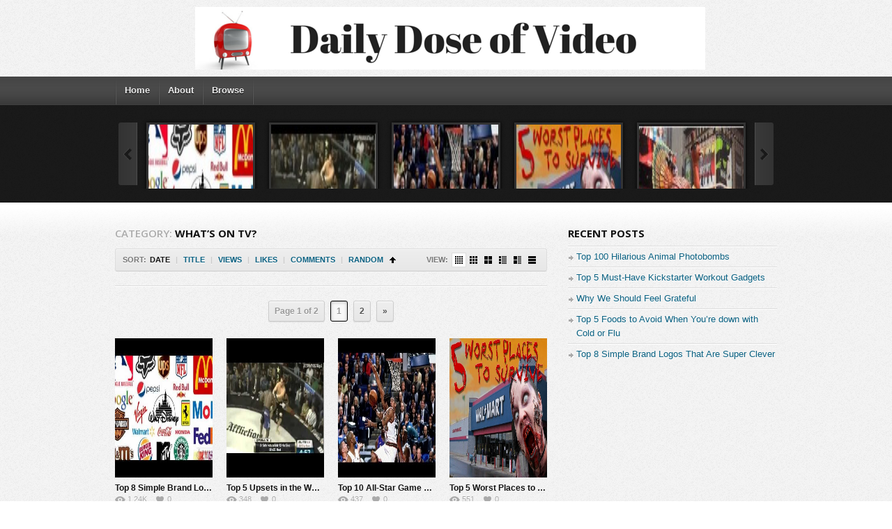

--- FILE ---
content_type: text/html; charset=UTF-8
request_url: http://www.dailydoseofvideo.com/category/whats-on-tv/
body_size: 14605
content:
<!DOCTYPE html>
<!--[if IE 6]><html class="ie ie6 oldie" lang="en-US"><![endif]-->
<!--[if IE 7]><html class="ie ie7 oldie" lang="en-US"><![endif]-->
<!--[if IE 8]><html class="ie ie8 oldie" lang="en-US"><![endif]-->
<!--[if IE 9]><html class="ie ie9" lang="en-US"><![endif]-->
<!--[if (gt IE 9)|!(IE)]><!--><html lang="en-US"><!--<![endif]-->
<head>
<!-- Meta Tags -->
<meta charset="UTF-8" />
<meta name="viewport" content="width=device-width, initial-scale=1, maximum-scale=1" />
<meta http-equiv="X-UA-Compatible" content="IE=edge,chrome=1">

<!-- Title, Keywords and Description -->
<title>What&#8217;s On TV? | Daily Dose of Video</title>
<meta name="description" content="Everything about television programs/shows &#8211; the classic ones,  those currently on-air and even the upcoming ones! " />

<link rel="profile" href="http://gmpg.org/xfn/11" />
<link rel="pingback" href="http://www.dailydoseofvideo.com/xmlrpc.php" />

<link rel="shortcut icon" href="http://s.wordpress.org/favicon.ico" />

<!--[if lt IE 9]>
      <script src="https://oss.maxcdn.com/libs/html5shiv/3.7.0/html5shiv.js"></script>
      <script src="https://oss.maxcdn.com/libs/respond.js/1.3.0/respond.min.js"></script>
    <![endif]-->

<script type="text/javascript">
var ajaxurl = 'http://www.dailydoseofvideo.com/wp-admin/ajax.php',
	theme_ajaxurl = 'http://www.dailydoseofvideo.com/wp-content/themes/detube/ajax.php',
	ajaxerror = "Something\'s error. Please try again later!";
</script>
<meta name='robots' content='max-image-preview:large' />
<link rel='dns-prefetch' href='//p.jwpcdn.com' />
<link rel='dns-prefetch' href='//fonts.googleapis.com' />
<link rel='dns-prefetch' href='//s.w.org' />
<link rel="alternate" type="application/rss+xml" title="Daily Dose of Video &raquo; Feed" href="http://www.dailydoseofvideo.com/feed/" />
<link rel="alternate" type="application/rss+xml" title="Daily Dose of Video &raquo; Comments Feed" href="http://www.dailydoseofvideo.com/comments/feed/" />
<link rel="alternate" type="application/rss+xml" title="Daily Dose of Video &raquo; What&#039;s On TV? Category Feed" href="http://www.dailydoseofvideo.com/category/whats-on-tv/feed/" />
		<script type="text/javascript">
			window._wpemojiSettings = {"baseUrl":"https:\/\/s.w.org\/images\/core\/emoji\/13.0.1\/72x72\/","ext":".png","svgUrl":"https:\/\/s.w.org\/images\/core\/emoji\/13.0.1\/svg\/","svgExt":".svg","source":{"concatemoji":"http:\/\/www.dailydoseofvideo.com\/wp-includes\/js\/wp-emoji-release.min.js?ver=5.7.14"}};
			!function(e,a,t){var n,r,o,i=a.createElement("canvas"),p=i.getContext&&i.getContext("2d");function s(e,t){var a=String.fromCharCode;p.clearRect(0,0,i.width,i.height),p.fillText(a.apply(this,e),0,0);e=i.toDataURL();return p.clearRect(0,0,i.width,i.height),p.fillText(a.apply(this,t),0,0),e===i.toDataURL()}function c(e){var t=a.createElement("script");t.src=e,t.defer=t.type="text/javascript",a.getElementsByTagName("head")[0].appendChild(t)}for(o=Array("flag","emoji"),t.supports={everything:!0,everythingExceptFlag:!0},r=0;r<o.length;r++)t.supports[o[r]]=function(e){if(!p||!p.fillText)return!1;switch(p.textBaseline="top",p.font="600 32px Arial",e){case"flag":return s([127987,65039,8205,9895,65039],[127987,65039,8203,9895,65039])?!1:!s([55356,56826,55356,56819],[55356,56826,8203,55356,56819])&&!s([55356,57332,56128,56423,56128,56418,56128,56421,56128,56430,56128,56423,56128,56447],[55356,57332,8203,56128,56423,8203,56128,56418,8203,56128,56421,8203,56128,56430,8203,56128,56423,8203,56128,56447]);case"emoji":return!s([55357,56424,8205,55356,57212],[55357,56424,8203,55356,57212])}return!1}(o[r]),t.supports.everything=t.supports.everything&&t.supports[o[r]],"flag"!==o[r]&&(t.supports.everythingExceptFlag=t.supports.everythingExceptFlag&&t.supports[o[r]]);t.supports.everythingExceptFlag=t.supports.everythingExceptFlag&&!t.supports.flag,t.DOMReady=!1,t.readyCallback=function(){t.DOMReady=!0},t.supports.everything||(n=function(){t.readyCallback()},a.addEventListener?(a.addEventListener("DOMContentLoaded",n,!1),e.addEventListener("load",n,!1)):(e.attachEvent("onload",n),a.attachEvent("onreadystatechange",function(){"complete"===a.readyState&&t.readyCallback()})),(n=t.source||{}).concatemoji?c(n.concatemoji):n.wpemoji&&n.twemoji&&(c(n.twemoji),c(n.wpemoji)))}(window,document,window._wpemojiSettings);
		</script>
		<style type="text/css">
img.wp-smiley,
img.emoji {
	display: inline !important;
	border: none !important;
	box-shadow: none !important;
	height: 1em !important;
	width: 1em !important;
	margin: 0 .07em !important;
	vertical-align: -0.1em !important;
	background: none !important;
	padding: 0 !important;
}
</style>
	<link rel='stylesheet' id='wp-block-library-css'  href='http://www.dailydoseofvideo.com/wp-includes/css/dist/block-library/style.min.css?ver=5.7.14' type='text/css' media='all' />
<link rel='stylesheet' id='wpda_like_box_gutenberg_css-css'  href='http://www.dailydoseofvideo.com/wp-content/plugins/like-box/includes/gutenberg/style.css?ver=5.7.14' type='text/css' media='all' />
<link rel='stylesheet' id='contact-form-7-css'  href='http://www.dailydoseofvideo.com/wp-content/plugins/contact-form-7/includes/css/styles.css?ver=5.4' type='text/css' media='all' />
<link rel='stylesheet' id='social_share_button_style-css'  href='http://www.dailydoseofvideo.com/wp-content/plugins/social-share-button/assets/front/css/style.css?ver=5.7.14' type='text/css' media='all' />
<link rel='stylesheet' id='fontawesome-5-css'  href='http://www.dailydoseofvideo.com/wp-content/plugins/social-share-button/assets/global/css/fontawesome-5.min.css?ver=5.7.14' type='text/css' media='all' />
<link rel='stylesheet' id='wp-pagenavi-css'  href='http://www.dailydoseofvideo.com/wp-content/plugins/wp-pagenavi/pagenavi-css.css?ver=2.70' type='text/css' media='all' />
<link rel='stylesheet' id='dp-fonts-css'  href='http://fonts.googleapis.com/css?family=Arimo%3A400%2C700%7CDroid+Serif%3A400%2C700%7COpen+Sans%3A600%2C700&#038;ver=5.7.14' type='text/css' media='all' />
<link rel='stylesheet' id='dp-style-css'  href='http://www.dailydoseofvideo.com/wp-content/themes/detube/style.css?ver=1.4.3' type='text/css' media='all' />
<link rel='stylesheet' id='dp-responsive-css'  href='http://www.dailydoseofvideo.com/wp-content/themes/detube/responsive.css?ver=1.4.3' type='text/css' media='all' />
<script type='text/javascript' src='http://p.jwpcdn.com/6/12/jwplayer.js?ver=5.7.14' id='jwplayer-js'></script>
<script type='text/javascript' src='http://www.dailydoseofvideo.com/wp-includes/js/jquery/jquery.min.js?ver=3.5.1' id='jquery-core-js'></script>
<script type='text/javascript' src='http://www.dailydoseofvideo.com/wp-includes/js/jquery/jquery-migrate.min.js?ver=3.3.2' id='jquery-migrate-js'></script>
<script type='text/javascript' src='http://www.dailydoseofvideo.com/wp-content/plugins/scrollbar-designer/js/jquery.nicescroll.min.js?ver=5.7.14' id='script-js'></script>
<script type='text/javascript' id='social_share_button_front_js-js-extra'>
/* <![CDATA[ */
var social_share_button_ajax = {"social_share_button_ajaxurl":"http:\/\/www.dailydoseofvideo.com\/wp-admin\/admin-ajax.php"};
/* ]]> */
</script>
<script type='text/javascript' src='http://www.dailydoseofvideo.com/wp-content/plugins/social-share-button/assets/front/js/scripts.js?ver=5.7.14' id='social_share_button_front_js-js'></script>
<script type='text/javascript' src='http://www.dailydoseofvideo.com/wp-content/themes/detube/js/modernizr.min.js?ver=2.6.2' id='modernizr-js'></script>
<script type='text/javascript' src='http://www.dailydoseofvideo.com/wp-content/themes/detube/js/jquery.plugins.min.js?ver=1.4.6' id='jquery-plugins-js'></script>
<link rel="https://api.w.org/" href="http://www.dailydoseofvideo.com/wp-json/" /><link rel="alternate" type="application/json" href="http://www.dailydoseofvideo.com/wp-json/wp/v2/categories/3" /><link rel="EditURI" type="application/rsd+xml" title="RSD" href="http://www.dailydoseofvideo.com/xmlrpc.php?rsd" />
<link rel="wlwmanifest" type="application/wlwmanifest+xml" href="http://www.dailydoseofvideo.com/wp-includes/wlwmanifest.xml" /> 
<meta name="generator" content="WordPress 5.7.14" />
<script type="text/javascript">jwplayer.defaults = { "ph": 2 };</script>
            <script type="text/javascript">
            if (typeof(jwp6AddLoadEvent) == 'undefined') {
                function jwp6AddLoadEvent(func) {
                    var oldonload = window.onload;
                    if (typeof window.onload != 'function') {
                        window.onload = func;
                    } else {
                        window.onload = function() {
                            if (oldonload) {
                                oldonload();
                            }
                            func();
                        }
                    }
                }
            }
            </script>

                    

<script type="text/javascript">
        jQuery(document).ready(function($) {
                var nice = $("html").niceScroll({
                        
                        cursorcolor:"#b70000",        
                        cursorwidth: "8px",        
                        cursorborder: "1px solid #ffffff",                                 
                        enablemousewheel:"true",
                        railalign:"right",
                        background: "rgba(0,0,0,1)"

                });
        });
</script>

<meta property="og:site_name" content="Daily Dose of Video" />
<meta property="og:type" content="article" />
<meta property="og:url" content="http://www.dailydoseofvideo.com/top-8-simple-brand-logos-that-are-super-clever/" />
<meta property="og:title" content="What&#8217;s On TV? | Daily Dose of Video" />
<meta property="og:description" content="&lt;p&gt;Everything about television programs/shows &#8211; the classic ones,  those currently on-air and even the upcoming ones! &lt;/p&gt;
" />

<!-- Generated CSS BEGIN -->
<style type='text/css'>
body{background:#EEE url("http://www.dailydoseofvideo.com/wp-content/themes/detube/images/bg-pattern.png") repeat center top fixed;}
.info-less{height:100px;}
</style>
<!-- Generated CSS END -->
</head>

<body class="archive category category-whats-on-tv category-3 full-wrap">

<div id="page">

<header id="header"><div class="wrap cf">
	<div id="branding" class="image-branding" role="banner">
					<div id="site-title"><a rel="home" href="http://www.dailydoseofvideo.com">Daily Dose of Video</a></div>
				
					<a id="site-logo" rel="home" href="http://www.dailydoseofvideo.com"><img src="http://www.dailydoseofvideo.com/wp-content/uploads/2015/08/DailyDoseLogo.png" alt="Daily Dose of Video"/></a>
				
					<div id="site-description" class="hidden"></div>
			</div><!-- end #branding -->
	
	<div id="header-actions" class="cf">
									</div><!-- end #header-actions -->
	
		
</div></header><!-- end #header-->

<div id="main-nav"><div class="wrap cf">

	<ul id="menu-main-menu" class="menu"><li id="menu-item-865" class="menu-item menu-item-type-post_type menu-item-object-page menu-item-home menu-item-865"><a href="http://www.dailydoseofvideo.com/">Home</a></li>
<li id="menu-item-866" class="menu-item menu-item-type-post_type menu-item-object-page menu-item-866"><a href="http://www.dailydoseofvideo.com/about/">About</a></li>
<li id="menu-item-864" class="menu-item menu-item-type-post_type menu-item-object-page current_page_parent current-menu-ancestor current-menu-parent current_page_ancestor menu-item-has-children menu-item-864"><a href="http://www.dailydoseofvideo.com/browse/">Browse</a>
<ul class="sub-menu">
	<li id="menu-item-867" class="menu-item menu-item-type-taxonomy menu-item-object-category menu-item-867"><a href="http://www.dailydoseofvideo.com/category/animals-r-us/">Animals R Us</a></li>
	<li id="menu-item-869" class="menu-item menu-item-type-taxonomy menu-item-object-category menu-item-869"><a href="http://www.dailydoseofvideo.com/category/animation-nation/">Animation Nation</a></li>
	<li id="menu-item-870" class="menu-item menu-item-type-taxonomy menu-item-object-category menu-item-870"><a href="http://www.dailydoseofvideo.com/category/babies-world/">Babies&#8217; World</a></li>
	<li id="menu-item-871" class="menu-item menu-item-type-taxonomy menu-item-object-category menu-item-871"><a href="http://www.dailydoseofvideo.com/category/the-controversials/">The Controversials</a></li>
	<li id="menu-item-872" class="menu-item menu-item-type-taxonomy menu-item-object-category menu-item-872"><a href="http://www.dailydoseofvideo.com/category/dancin-and-groovin/">Dancin&#8217; and Groovin&#8217;</a></li>
	<li id="menu-item-873" class="menu-item menu-item-type-taxonomy menu-item-object-category menu-item-873"><a href="http://www.dailydoseofvideo.com/category/collections-of-documentaries/">Collection of Documentaries</a></li>
	<li id="menu-item-874" class="menu-item menu-item-type-taxonomy menu-item-object-category menu-item-874"><a href="http://www.dailydoseofvideo.com/category/such-a-show-off/">Such a Show Off</a></li>
	<li id="menu-item-875" class="menu-item menu-item-type-taxonomy menu-item-object-category menu-item-875"><a href="http://www.dailydoseofvideo.com/category/the-runway/">The Runway</a></li>
	<li id="menu-item-876" class="menu-item menu-item-type-taxonomy menu-item-object-category menu-item-876"><a href="http://www.dailydoseofvideo.com/category/fits-of-laughter/">Fits of Laughter</a></li>
	<li id="menu-item-877" class="menu-item menu-item-type-taxonomy menu-item-object-category menu-item-877"><a href="http://www.dailydoseofvideo.com/category/game-face/">Game Face</a></li>
	<li id="menu-item-878" class="menu-item menu-item-type-taxonomy menu-item-object-category menu-item-878"><a href="http://www.dailydoseofvideo.com/category/blissful-moments/">Blissful Moments</a></li>
	<li id="menu-item-879" class="menu-item menu-item-type-taxonomy menu-item-object-category menu-item-879"><a href="http://www.dailydoseofvideo.com/category/what-ails-you/">What Ails You?</a></li>
	<li id="menu-item-880" class="menu-item menu-item-type-taxonomy menu-item-object-category menu-item-880"><a href="http://www.dailydoseofvideo.com/category/attention-grabbers/">Attention-Grabbers</a></li>
	<li id="menu-item-881" class="menu-item menu-item-type-taxonomy menu-item-object-category menu-item-881"><a href="http://www.dailydoseofvideo.com/category/the-silver-screen/">The Silver Screen</a></li>
	<li id="menu-item-882" class="menu-item menu-item-type-taxonomy menu-item-object-category menu-item-882"><a href="http://www.dailydoseofvideo.com/category/music-videos/">Music Videos</a></li>
	<li id="menu-item-883" class="menu-item menu-item-type-taxonomy menu-item-object-category menu-item-883"><a href="http://www.dailydoseofvideo.com/category/mother-nature-speaks/">Mother Nature is Speaking</a></li>
	<li id="menu-item-884" class="menu-item menu-item-type-taxonomy menu-item-object-category menu-item-884"><a href="http://www.dailydoseofvideo.com/category/eureka/">Eureka</a></li>
	<li id="menu-item-885" class="menu-item menu-item-type-taxonomy menu-item-object-category menu-item-885"><a href="http://www.dailydoseofvideo.com/category/hold-your-applause/">Hold Your Applause</a></li>
	<li id="menu-item-886" class="menu-item menu-item-type-taxonomy menu-item-object-category menu-item-886"><a href="http://www.dailydoseofvideo.com/category/whats-cookin/">What&#8217;s Cookin&#8217;?</a></li>
	<li id="menu-item-887" class="menu-item menu-item-type-taxonomy menu-item-object-category menu-item-887"><a href="http://www.dailydoseofvideo.com/category/scaredy-cat/">Scaredy Cat?</a></li>
	<li id="menu-item-888" class="menu-item menu-item-type-taxonomy menu-item-object-category menu-item-888"><a href="http://www.dailydoseofvideo.com/category/the-laboratory/">The Laboratory</a></li>
	<li id="menu-item-889" class="menu-item menu-item-type-taxonomy menu-item-object-category menu-item-889"><a href="http://www.dailydoseofvideo.com/category/the-birds-and-the-bees/">The Birds and the Bees</a></li>
	<li id="menu-item-890" class="menu-item menu-item-type-taxonomy menu-item-object-category menu-item-890"><a href="http://www.dailydoseofvideo.com/category/the-handshake/">The Handshake</a></li>
	<li id="menu-item-893" class="menu-item menu-item-type-taxonomy menu-item-object-category menu-item-893"><a href="http://www.dailydoseofvideo.com/category/watch-and-learn/">Watch and Learn</a></li>
	<li id="menu-item-894" class="menu-item menu-item-type-taxonomy menu-item-object-category current-menu-item menu-item-894"><a href="http://www.dailydoseofvideo.com/category/whats-on-tv/" aria-current="page">What&#8217;s On TV?</a></li>
	<li id="menu-item-896" class="menu-item menu-item-type-taxonomy menu-item-object-category menu-item-896"><a href="http://www.dailydoseofvideo.com/category/my-beautiful-planet/">My Beautiful Planet</a></li>
</ul>
</li>
</ul></div></div><!-- end #main-nav -->



	
	<div class="cat-featured wall">
		<div class="carousel fcarousel fcarousel-5 wrap cf">
		<div class="carousel-container">
			<div class="carousel-clip">
				<ul class="carousel-list"><li class="item-post">
	<div class="thumb">
		<a class="clip-link" data-id="1532" title="Top 8 Simple Brand Logos That Are Super Clever" href="http://www.dailydoseofvideo.com/top-8-simple-brand-logos-that-are-super-clever/">
			<span class="clip">
				<img src="http://www.dailydoseofvideo.com/wp-content/uploads/2015/11/top-8-simple-brand-logos-that-ar-160x90.jpg" alt="Top 8 Simple Brand Logos That Are Super Clever" /><span class="vertical-align"></span>
			</span>
							
			<span class="overlay"></span>
		</a>
	</div></li><li class="item-post">
	<div class="thumb">
		<a class="clip-link" data-id="1464" title="Top 5 Upsets in the World of MMA" href="http://www.dailydoseofvideo.com/top-5-upsets-in-the-world-of-mma/">
			<span class="clip">
				<img src="http://www.dailydoseofvideo.com/wp-content/uploads/2015/11/top-5-upsets-in-the-world-of-mma-160x90.jpg" alt="Top 5 Upsets in the World of MMA" /><span class="vertical-align"></span>
			</span>
							
			<span class="overlay"></span>
		</a>
	</div></li><li class="item-post">
	<div class="thumb">
		<a class="clip-link" data-id="1448" title="Top 10 All-Star Game Circus Shots of All Time" href="http://www.dailydoseofvideo.com/top-10-all-star-game-circus-shots-of-all-time/">
			<span class="clip">
				<img src="http://www.dailydoseofvideo.com/wp-content/uploads/2015/11/top-10-all-star-game-circus-shot-160x90.jpg" alt="Top 10 All-Star Game Circus Shots of All Time" /><span class="vertical-align"></span>
			</span>
							
			<span class="overlay"></span>
		</a>
	</div></li><li class="item-post">
	<div class="thumb">
		<a class="clip-link" data-id="1444" title="Top 5 Worst Places to Hide in a Zombie Apocalypse" href="http://www.dailydoseofvideo.com/top-5-worst-places-to-hide-in-a-zombie-apocalypse/">
			<span class="clip">
				<img src="http://www.dailydoseofvideo.com/wp-content/uploads/2015/11/top-5-worst-places-to-hide-in-a-160x90.jpg" alt="Top 5 Worst Places to Hide in a Zombie Apocalypse" /><span class="vertical-align"></span>
			</span>
							
			<span class="overlay"></span>
		</a>
	</div></li><li class="item-post">
	<div class="thumb">
		<a class="clip-link" data-id="1435" title="Top 10 Interesting Facts About the Macy&#8217;s Thanksgiving Day Parade" href="http://www.dailydoseofvideo.com/top-10-interesting-facts-about-the-macys-thanksgiving-day-parade/">
			<span class="clip">
				<img src="http://www.dailydoseofvideo.com/wp-content/uploads/2015/11/top-10-interesting-facts-about-t-160x90.jpg" alt="Top 10 Interesting Facts About the Macy&#8217;s Thanksgiving Day Parade" /><span class="vertical-align"></span>
			</span>
							
			<span class="overlay"></span>
		</a>
	</div></li><li class="item-post">
	<div class="thumb">
		<a class="clip-link" data-id="1420" title="Top Derrick Rose Play Highlights Before the Injuries" href="http://www.dailydoseofvideo.com/top-derrick-rose-play-highlights-before-the-injuries/">
			<span class="clip">
				<img src="http://www.dailydoseofvideo.com/wp-content/uploads/2015/11/top-derrick-rose-play-highlights-160x90.jpg" alt="Top Derrick Rose Play Highlights Before the Injuries" /><span class="vertical-align"></span>
			</span>
							
			<span class="overlay"></span>
		</a>
	</div></li><li class="item-post">
	<div class="thumb">
		<a class="clip-link" data-id="1412" title="Top 5 2015 CMA Awards Moments" href="http://www.dailydoseofvideo.com/top-5-2015-cma-awards-moments/">
			<span class="clip">
				<img src="http://www.dailydoseofvideo.com/wp-content/uploads/2015/11/top-5-2015-cma-awards-moments-160x90.jpg" alt="Top 5 2015 CMA Awards Moments" /><span class="vertical-align"></span>
			</span>
							
			<span class="overlay"></span>
		</a>
	</div></li><li class="item-post">
	<div class="thumb">
		<a class="clip-link" data-id="1398" title="Top 19 Celebrity Scares Courtesy of Ellen Degeneres" href="http://www.dailydoseofvideo.com/top-19-celebrity-scares-courtesy-of-ellen-degeneres/">
			<span class="clip">
				<img src="http://www.dailydoseofvideo.com/wp-content/uploads/2015/11/top-19-celebrity-scares-courtesy-160x90.jpg" alt="Top 19 Celebrity Scares Courtesy of Ellen Degeneres" /><span class="vertical-align"></span>
			</span>
							
			<span class="overlay"></span>
		</a>
	</div></li><li class="item-post">
	<div class="thumb">
		<a class="clip-link" data-id="1373" title="Top 10 Exciting New TV Shows Coming this Fall 2015" href="http://www.dailydoseofvideo.com/top-10-exciting-new-tv-shows-coming-this-fall-2015/">
			<span class="clip">
				<img src="http://www.dailydoseofvideo.com/wp-content/uploads/2015/09/top-10-exciting-new-tv-shows-com-160x90.jpg" alt="Top 10 Exciting New TV Shows Coming this Fall 2015" /><span class="vertical-align"></span>
			</span>
							
			<span class="overlay"></span>
		</a>
	</div></li><li class="item-post">
	<div class="thumb">
		<a class="clip-link" data-id="1367" title="Top 16 Celebrities Who Are Serious Tennis Fans" href="http://www.dailydoseofvideo.com/top-16-celebrities-who-are-serious-tennis-fans/">
			<span class="clip">
				<img src="http://www.dailydoseofvideo.com/wp-content/uploads/2015/09/top-16-celebrities-who-are-serio-160x90.jpg" alt="Top 16 Celebrities Who Are Serious Tennis Fans" /><span class="vertical-align"></span>
			</span>
							
			<span class="overlay"></span>
		</a>
	</div></li><li class="item-post">
	<div class="thumb">
		<a class="clip-link" data-id="1361" title="Top 18 Celebrities and Ordinary People Who Look Exactly like Cartoon Characters" href="http://www.dailydoseofvideo.com/top-18-celebrities-and-ordinary-people-who-look-exactly-like-cartoon-characters/">
			<span class="clip">
				<img src="http://www.dailydoseofvideo.com/wp-content/uploads/2015/09/top-18-celebrities-and-ordinary-160x90.jpg" alt="Top 18 Celebrities and Ordinary People Who Look Exactly like Cartoon Characters" /><span class="vertical-align"></span>
			</span>
							
			<span class="overlay"></span>
		</a>
	</div></li><li class="item-post">
	<div class="thumb">
		<a class="clip-link" data-id="1353" title="Top 10 Amazing Infomercial Products and a Few Honorable Mentions" href="http://www.dailydoseofvideo.com/top-10-amazing-infomercial-products-and-a-few-honorable-mentions/">
			<span class="clip">
				<img src="http://www.dailydoseofvideo.com/wp-content/uploads/2015/09/top-10-amazing-infomercial-produ-160x90.jpg" alt="Top 10 Amazing Infomercial Products and a Few Honorable Mentions" /><span class="vertical-align"></span>
			</span>
							
			<span class="overlay"></span>
		</a>
	</div></li><li class="item-post">
	<div class="thumb">
		<a class="clip-link" data-id="1339" title="Top 10 Famous People Who Are Racists" href="http://www.dailydoseofvideo.com/top-10-famous-people-who-are-racists/">
			<span class="clip">
				<img src="http://www.dailydoseofvideo.com/wp-content/uploads/2015/09/top-10-famous-people-who-are-rac-160x90.jpg" alt="Top 10 Famous People Who Are Racists" /><span class="vertical-align"></span>
			</span>
							
			<span class="overlay"></span>
		</a>
	</div></li><li class="item-post">
	<div class="thumb">
		<a class="clip-link" data-id="1336" title="Top 5 Absurd Kanye West Moments" href="http://www.dailydoseofvideo.com/top-5-absurd-kanye-west-moments/">
			<span class="clip">
				<img src="http://www.dailydoseofvideo.com/wp-content/uploads/2015/09/top-5-absurd-kanye-west-moments-160x90.jpg" alt="Top 5 Absurd Kanye West Moments" /><span class="vertical-align"></span>
			</span>
							
			<span class="overlay"></span>
		</a>
	</div></li><li class="item-post">
	<div class="thumb">
		<a class="clip-link" data-id="1334" title="Top 5 Controversial VMA Moments Ever!" href="http://www.dailydoseofvideo.com/top-5-controversial-vma-moments-ever/">
			<span class="clip">
				<img src="http://www.dailydoseofvideo.com/wp-content/uploads/2015/09/top-5-controversial-vma-moments-160x90.jpg" alt="Top 5 Controversial VMA Moments Ever!" /><span class="vertical-align"></span>
			</span>
							
			<span class="overlay"></span>
		</a>
	</div></li></ul>
			</div><!-- end .carousel-clip -->
			
			<div class="carousel-prev"></div>
			<div class="carousel-next"></div>
		</div><!-- end .carousel-container -->
		</div><!-- end .carousel -->
	</div><!-- end .cat-featured -->

	
<div id="main"><div class="wrap cf">
	
	<div id="content" role="main">
		
			<div class="loop-header">
				<h1 class="loop-title"><span class="prefix">Category:</span> <em>What&#8217;s On TV?</em></h1>
				<div class="loop-desc"></div>
			</div><!-- end .loop-header -->	<div class="loop-actions cf"><div class="sort"><span class="prefix">Sort:</span><span class="orderby"> <a href="/category/whats-on-tv/?orderby=date" title="Sort by Date" class="date current"><i>Date</i></a> <span class="sep">|</span> <a href="/category/whats-on-tv/?orderby=title" title="Sort by Title" class="title"><i>Title</i></a> <span class="sep">|</span> <a href="/category/whats-on-tv/?orderby=views" title="Sort by Views" class="views"><i>Views</i></a> <span class="sep">|</span> <a href="/category/whats-on-tv/?orderby=likes" title="Sort by Likes" class="likes"><i>Likes</i></a> <span class="sep">|</span> <a href="/category/whats-on-tv/?orderby=comments" title="Sort by Comments" class="comments"><i>Comments</i></a> <span class="sep">|</span> <a href="/category/whats-on-tv/?orderby=rand" title="Sort Randomly" class="rand"><i>Random</i></a> </span><!-- end .orderby --><select class="orderby-select"><option value="/category/whats-on-tv/?orderby=date" selected='selected'>Date</option><option value="/category/whats-on-tv/?orderby=title">Title</option><option value="/category/whats-on-tv/?orderby=views">Views</option><option value="/category/whats-on-tv/?orderby=likes">Likes</option><option value="/category/whats-on-tv/?orderby=comments">Comments</option><option value="/category/whats-on-tv/?orderby=rand">Random</option></select><span class="order"><a class="asc" href="/category/whats-on-tv/?order=asc" title="Sort Ascending">Sort Ascending</a></span><!-- end .order --></div><!-- end .sort --><div class="view"><span class="prefix">View:</span><a href="#" title="Grid View with Mini Thumbnail" data-type="grid-mini" class="grid-mini-link current"><i></i></a><a href="#" title="Grid View with Small Thumbnail" data-type="grid-small" class="grid-small-link"><i></i></a><a href="#" title="Grid View with Medium Thumbnail" data-type="grid-medium" class="grid-medium-link"><i></i></a><a href="#" title="List View with Small Thumbnail" data-type="list-small" class="list-small-link"><i></i></a><a href="#" title="List View with Medium Thumbnail" data-type="list-medium" class="list-medium-link"><i></i></a><a href="#" title="List View with Large Thumbnail" data-type="list-large" class="list-large-link"><i></i></a></div><!-- end .view --></div><!-- end .loop-actions -->					<div class="loop-nav pag-nav">
			<div class="loop-nav-inner">
				<div class='wp-pagenavi' role='navigation'>
<span class='pages'>Page 1 of 2</span><span aria-current='page' class='current'>1</span><a class="page larger" title="Page 2" href="http://www.dailydoseofvideo.com/category/whats-on-tv/page/2/">2</a><a class="nextpostslink" rel="next" href="http://www.dailydoseofvideo.com/category/whats-on-tv/page/2/">&raquo;</a>
</div>			</div>
			</div><!-- end .loop-nav -->
			
	<div class="loop-content switchable-view grid-mini" data-view="grid-mini" data-ajaxload=1>
		<div class="nag cf">
				<div id="post-1532" class="item cf item-post post-1532 post type-post status-publish format-standard has-post-thumbnail hentry category-technology-and-beyond category-wall-street category-whats-on-tv">
		
	<div class="thumb">
		<a class="clip-link" data-id="1532" title="Top 8 Simple Brand Logos That Are Super Clever" href="http://www.dailydoseofvideo.com/top-8-simple-brand-logos-that-are-super-clever/">
			<span class="clip">
				<img src="http://www.dailydoseofvideo.com/wp-content/uploads/2015/11/top-8-simple-brand-logos-that-ar-480x360.jpg" alt="Top 8 Simple Brand Logos That Are Super Clever" /><span class="vertical-align"></span>
			</span>
							
			<span class="overlay"></span>
		</a>
	</div>			
		<div class="data">
			<h2 class="entry-title"><a href="http://www.dailydoseofvideo.com/top-8-simple-brand-logos-that-are-super-clever/" rel="bookmark" title="Permalink to Top 8 Simple Brand Logos That Are Super Clever">Top 8 Simple Brand Logos That Are Super Clever</a></h2>
			
			<p class="entry-meta">
				<span class="author vcard">
				<a class="url fn n" href="http://www.dailydoseofvideo.com/author/kristine-lofamia/" title="View all posts by Kristine Lofamia" rel="author">Kristine Lofamia</a>				</span>
				
				<time class="entry-date" datetime="2015-11-28T07:52:57+00:00">10 years ago</time></a>
			</p>
					
			<p class="stats"><span class="views"><i class="count">1.24K</i> <span class="suffix">Views</span></span><span class="comments"><i class="count">0</i> <span class="suffix">Comments</span></span><span class="dp-post-likes likes"><i class="count" data-pid="1532">0</i> <span class="suffix">Likes</span></span></p>

			<p class="entry-summary">https://www.youtube.com/watch?v=XkBNbcMR_Uo

What makes a great logo is its ability to communicate to the audience what the brand is all about in the simplest possible way. It doesn't have to be fancy to be effectiv...</p>
		</div>
	</div><!-- end #post-1532 -->	<div id="post-1464" class="item cf item-post post-1464 post type-post status-publish format-standard has-post-thumbnail hentry category-game-face category-whats-on-tv">
		
	<div class="thumb">
		<a class="clip-link" data-id="1464" title="Top 5 Upsets in the World of MMA" href="http://www.dailydoseofvideo.com/top-5-upsets-in-the-world-of-mma/">
			<span class="clip">
				<img src="http://www.dailydoseofvideo.com/wp-content/uploads/2015/11/top-5-upsets-in-the-world-of-mma-480x360.jpg" alt="Top 5 Upsets in the World of MMA" /><span class="vertical-align"></span>
			</span>
							
			<span class="overlay"></span>
		</a>
	</div>			
		<div class="data">
			<h2 class="entry-title"><a href="http://www.dailydoseofvideo.com/top-5-upsets-in-the-world-of-mma/" rel="bookmark" title="Permalink to Top 5 Upsets in the World of MMA">Top 5 Upsets in the World of MMA</a></h2>
			
			<p class="entry-meta">
				<span class="author vcard">
				<a class="url fn n" href="http://www.dailydoseofvideo.com/author/kristine-lofamia/" title="View all posts by Kristine Lofamia" rel="author">Kristine Lofamia</a>				</span>
				
				<time class="entry-date" datetime="2015-11-15T15:14:25+00:00">10 years ago</time></a>
			</p>
					
			<p class="stats"><span class="views"><i class="count">348</i> <span class="suffix">Views</span></span><span class="comments"><i class="count">0</i> <span class="suffix">Comments</span></span><span class="dp-post-likes likes"><i class="count" data-pid="1464">0</i> <span class="suffix">Likes</span></span></p>

			<p class="entry-summary">https://www.youtube.com/watch?v=8S5Bal9qAck

Some people are calling Holly Holm's KO of Ronda Rousey as the top upset in the history of MMA. Of course, some MMA fans do not agree. Here's our list of the top 5 upsets...</p>
		</div>
	</div><!-- end #post-1464 -->	<div id="post-1448" class="item cf item-post post-1448 post type-post status-publish format-standard has-post-thumbnail hentry category-game-face category-hold-your-applause category-such-a-show-off category-whats-on-tv">
		
	<div class="thumb">
		<a class="clip-link" data-id="1448" title="Top 10 All-Star Game Circus Shots of All Time" href="http://www.dailydoseofvideo.com/top-10-all-star-game-circus-shots-of-all-time/">
			<span class="clip">
				<img src="http://www.dailydoseofvideo.com/wp-content/uploads/2015/11/top-10-all-star-game-circus-shot-480x360.jpg" alt="Top 10 All-Star Game Circus Shots of All Time" /><span class="vertical-align"></span>
			</span>
							
			<span class="overlay"></span>
		</a>
	</div>			
		<div class="data">
			<h2 class="entry-title"><a href="http://www.dailydoseofvideo.com/top-10-all-star-game-circus-shots-of-all-time/" rel="bookmark" title="Permalink to Top 10 All-Star Game Circus Shots of All Time">Top 10 All-Star Game Circus Shots of All Time</a></h2>
			
			<p class="entry-meta">
				<span class="author vcard">
				<a class="url fn n" href="http://www.dailydoseofvideo.com/author/kristine-lofamia/" title="View all posts by Kristine Lofamia" rel="author">Kristine Lofamia</a>				</span>
				
				<time class="entry-date" datetime="2015-11-12T11:45:57+00:00">10 years ago</time></a>
			</p>
					
			<p class="stats"><span class="views"><i class="count">437</i> <span class="suffix">Views</span></span><span class="comments"><i class="count">0</i> <span class="suffix">Comments</span></span><span class="dp-post-likes likes"><i class="count" data-pid="1448">0</i> <span class="suffix">Likes</span></span></p>

			<p class="entry-summary">https://www.youtube.com/watch?v=FMrElnmYixA

The new season of the NBA has recently started and it's time for basketball fans to brace themselves for another season filled with the most amazing basketballs skills an...</p>
		</div>
	</div><!-- end #post-1448 -->	<div id="post-1444" class="item cf item-post post-1444 post type-post status-publish format-standard has-post-thumbnail hentry category-scaredy-cat category-whats-on-tv">
		
	<div class="thumb">
		<a class="clip-link" data-id="1444" title="Top 5 Worst Places to Hide in a Zombie Apocalypse" href="http://www.dailydoseofvideo.com/top-5-worst-places-to-hide-in-a-zombie-apocalypse/">
			<span class="clip">
				<img src="http://www.dailydoseofvideo.com/wp-content/uploads/2015/11/top-5-worst-places-to-hide-in-a-640x360.jpg" alt="Top 5 Worst Places to Hide in a Zombie Apocalypse" /><span class="vertical-align"></span>
			</span>
							
			<span class="overlay"></span>
		</a>
	</div>			
		<div class="data">
			<h2 class="entry-title"><a href="http://www.dailydoseofvideo.com/top-5-worst-places-to-hide-in-a-zombie-apocalypse/" rel="bookmark" title="Permalink to Top 5 Worst Places to Hide in a Zombie Apocalypse">Top 5 Worst Places to Hide in a Zombie Apocalypse</a></h2>
			
			<p class="entry-meta">
				<span class="author vcard">
				<a class="url fn n" href="http://www.dailydoseofvideo.com/author/kristine-lofamia/" title="View all posts by Kristine Lofamia" rel="author">Kristine Lofamia</a>				</span>
				
				<time class="entry-date" datetime="2015-11-10T12:29:40+00:00">10 years ago</time></a>
			</p>
					
			<p class="stats"><span class="views"><i class="count">551</i> <span class="suffix">Views</span></span><span class="comments"><i class="count">0</i> <span class="suffix">Comments</span></span><span class="dp-post-likes likes"><i class="count" data-pid="1444">0</i> <span class="suffix">Likes</span></span></p>

			<p class="entry-summary">https://www.youtube.com/watch?v=zUTmmmBhUL8

The zombie craze is at its peak again, thanks to the many television shows dedicated to this particular theme. Most of us would already have an idea of what we think are ...</p>
		</div>
	</div><!-- end #post-1444 -->	<div id="post-1435" class="item cf item-post post-1435 post type-post status-publish format-standard has-post-thumbnail hentry category-blissful-moments category-hold-your-applause category-whats-on-tv">
		
	<div class="thumb">
		<a class="clip-link" data-id="1435" title="Top 10 Interesting Facts About the Macy&#8217;s Thanksgiving Day Parade" href="http://www.dailydoseofvideo.com/top-10-interesting-facts-about-the-macys-thanksgiving-day-parade/">
			<span class="clip">
				<img src="http://www.dailydoseofvideo.com/wp-content/uploads/2015/11/top-10-interesting-facts-about-t-480x360.jpg" alt="Top 10 Interesting Facts About the Macy&#8217;s Thanksgiving Day Parade" /><span class="vertical-align"></span>
			</span>
							
			<span class="overlay"></span>
		</a>
	</div>			
		<div class="data">
			<h2 class="entry-title"><a href="http://www.dailydoseofvideo.com/top-10-interesting-facts-about-the-macys-thanksgiving-day-parade/" rel="bookmark" title="Permalink to Top 10 Interesting Facts About the Macy&#8217;s Thanksgiving Day Parade">Top 10 Interesting Facts About the Macy&#8217;s Thanksgiving Day Parade</a></h2>
			
			<p class="entry-meta">
				<span class="author vcard">
				<a class="url fn n" href="http://www.dailydoseofvideo.com/author/kristine-lofamia/" title="View all posts by Kristine Lofamia" rel="author">Kristine Lofamia</a>				</span>
				
				<time class="entry-date" datetime="2015-11-09T11:57:45+00:00">10 years ago</time></a>
			</p>
					
			<p class="stats"><span class="views"><i class="count">342</i> <span class="suffix">Views</span></span><span class="comments"><i class="count">0</i> <span class="suffix">Comments</span></span><span class="dp-post-likes likes"><i class="count" data-pid="1435">0</i> <span class="suffix">Likes</span></span></p>

			<p class="entry-summary">https://www.youtube.com/watch?v=2mSULh9U4Cg

We're just 17 days away from witnessing the 89th Annual Macy's Thanksgiving Day Parade. It's definitely something to look forward to! Who wouldn't get excited about the g...</p>
		</div>
	</div><!-- end #post-1435 -->	<div id="post-1420" class="item cf item-post post-1420 post type-post status-publish format-standard has-post-thumbnail hentry category-game-face category-such-a-show-off category-whats-on-tv">
		
	<div class="thumb">
		<a class="clip-link" data-id="1420" title="Top Derrick Rose Play Highlights Before the Injuries" href="http://www.dailydoseofvideo.com/top-derrick-rose-play-highlights-before-the-injuries/">
			<span class="clip">
				<img src="http://www.dailydoseofvideo.com/wp-content/uploads/2015/11/top-derrick-rose-play-highlights-640x360.jpg" alt="Top Derrick Rose Play Highlights Before the Injuries" /><span class="vertical-align"></span>
			</span>
							
			<span class="overlay"></span>
		</a>
	</div>			
		<div class="data">
			<h2 class="entry-title"><a href="http://www.dailydoseofvideo.com/top-derrick-rose-play-highlights-before-the-injuries/" rel="bookmark" title="Permalink to Top Derrick Rose Play Highlights Before the Injuries">Top Derrick Rose Play Highlights Before the Injuries</a></h2>
			
			<p class="entry-meta">
				<span class="author vcard">
				<a class="url fn n" href="http://www.dailydoseofvideo.com/author/kristine-lofamia/" title="View all posts by Kristine Lofamia" rel="author">Kristine Lofamia</a>				</span>
				
				<time class="entry-date" datetime="2015-11-07T21:37:34+00:00">10 years ago</time></a>
			</p>
					
			<p class="stats"><span class="views"><i class="count">454</i> <span class="suffix">Views</span></span><span class="comments"><i class="count">0</i> <span class="suffix">Comments</span></span><span class="dp-post-likes likes"><i class="count" data-pid="1420">0</i> <span class="suffix">Likes</span></span></p>

			<p class="entry-summary">https://www.youtube.com/watch?v=6MBK7WdrI80

It's almost hard to believe that D Rose is finally back after missing season after season of injuries. And even now that he's back and seems totally fit to play, it's har...</p>
		</div>
	</div><!-- end #post-1420 -->	<div id="post-1412" class="item cf item-post post-1412 post type-post status-publish format-standard has-post-thumbnail hentry category-hold-your-applause category-music-videos category-whats-on-tv">
		
	<div class="thumb">
		<a class="clip-link" data-id="1412" title="Top 5 2015 CMA Awards Moments" href="http://www.dailydoseofvideo.com/top-5-2015-cma-awards-moments/">
			<span class="clip">
				<img src="http://www.dailydoseofvideo.com/wp-content/uploads/2015/11/top-5-2015-cma-awards-moments-640x360.jpg" alt="Top 5 2015 CMA Awards Moments" /><span class="vertical-align"></span>
			</span>
							
			<span class="overlay"></span>
		</a>
	</div>			
		<div class="data">
			<h2 class="entry-title"><a href="http://www.dailydoseofvideo.com/top-5-2015-cma-awards-moments/" rel="bookmark" title="Permalink to Top 5 2015 CMA Awards Moments">Top 5 2015 CMA Awards Moments</a></h2>
			
			<p class="entry-meta">
				<span class="author vcard">
				<a class="url fn n" href="http://www.dailydoseofvideo.com/author/kristine-lofamia/" title="View all posts by Kristine Lofamia" rel="author">Kristine Lofamia</a>				</span>
				
				<time class="entry-date" datetime="2015-11-06T11:30:45+00:00">10 years ago</time></a>
			</p>
					
			<p class="stats"><span class="views"><i class="count">377</i> <span class="suffix">Views</span></span><span class="comments"><i class="count">0</i> <span class="suffix">Comments</span></span><span class="dp-post-likes likes"><i class="count" data-pid="1412">0</i> <span class="suffix">Likes</span></span></p>

			<p class="entry-summary">https://www.youtube.com/watch?v=sSoD0KP-8N4

It's time for the Country Music Association Awards, and this year's winners turned out to be the same familiar faces we saw in the past years. But the big night was fille...</p>
		</div>
	</div><!-- end #post-1412 -->	<div id="post-1398" class="item cf item-post post-1398 post type-post status-publish format-standard has-post-thumbnail hentry category-fits-of-laughter category-scaredy-cat category-whats-on-tv">
		
	<div class="thumb">
		<a class="clip-link" data-id="1398" title="Top 19 Celebrity Scares Courtesy of Ellen Degeneres" href="http://www.dailydoseofvideo.com/top-19-celebrity-scares-courtesy-of-ellen-degeneres/">
			<span class="clip">
				<img src="http://www.dailydoseofvideo.com/wp-content/uploads/2015/11/top-19-celebrity-scares-courtesy-480x360.jpg" alt="Top 19 Celebrity Scares Courtesy of Ellen Degeneres" /><span class="vertical-align"></span>
			</span>
							
			<span class="overlay"></span>
		</a>
	</div>			
		<div class="data">
			<h2 class="entry-title"><a href="http://www.dailydoseofvideo.com/top-19-celebrity-scares-courtesy-of-ellen-degeneres/" rel="bookmark" title="Permalink to Top 19 Celebrity Scares Courtesy of Ellen Degeneres">Top 19 Celebrity Scares Courtesy of Ellen Degeneres</a></h2>
			
			<p class="entry-meta">
				<span class="author vcard">
				<a class="url fn n" href="http://www.dailydoseofvideo.com/author/kristine-lofamia/" title="View all posts by Kristine Lofamia" rel="author">Kristine Lofamia</a>				</span>
				
				<time class="entry-date" datetime="2015-11-03T06:54:12+00:00">10 years ago</time></a>
			</p>
					
			<p class="stats"><span class="views"><i class="count">351</i> <span class="suffix">Views</span></span><span class="comments"><i class="count">0</i> <span class="suffix">Comments</span></span><span class="dp-post-likes likes"><i class="count" data-pid="1398">0</i> <span class="suffix">Likes</span></span></p>

			<p class="entry-summary">https://www.youtube.com/watch?v=4HqhLH2G-Ro

Ellen is good at scaring people and she doesn't shy away from scaring her celebrity guests. To see beautiful and famous people getting scared out of their wits and to wit...</p>
		</div>
	</div><!-- end #post-1398 -->	<div id="post-1373" class="item cf item-post post-1373 post type-post status-publish format-standard has-post-thumbnail hentry category-animation-nation category-fits-of-laughter category-whats-on-tv">
		
	<div class="thumb">
		<a class="clip-link" data-id="1373" title="Top 10 Exciting New TV Shows Coming this Fall 2015" href="http://www.dailydoseofvideo.com/top-10-exciting-new-tv-shows-coming-this-fall-2015/">
			<span class="clip">
				<img src="http://www.dailydoseofvideo.com/wp-content/uploads/2015/09/top-10-exciting-new-tv-shows-com-640x360.jpg" alt="Top 10 Exciting New TV Shows Coming this Fall 2015" /><span class="vertical-align"></span>
			</span>
							
			<span class="overlay"></span>
		</a>
	</div>			
		<div class="data">
			<h2 class="entry-title"><a href="http://www.dailydoseofvideo.com/top-10-exciting-new-tv-shows-coming-this-fall-2015/" rel="bookmark" title="Permalink to Top 10 Exciting New TV Shows Coming this Fall 2015">Top 10 Exciting New TV Shows Coming this Fall 2015</a></h2>
			
			<p class="entry-meta">
				<span class="author vcard">
				<a class="url fn n" href="http://www.dailydoseofvideo.com/author/kristine-lofamia/" title="View all posts by Kristine Lofamia" rel="author">Kristine Lofamia</a>				</span>
				
				<time class="entry-date" datetime="2015-09-05T15:59:19+00:00">10 years ago</time></a>
			</p>
					
			<p class="stats"><span class="views"><i class="count">499</i> <span class="suffix">Views</span></span><span class="comments"><i class="count">0</i> <span class="suffix">Comments</span></span><span class="dp-post-likes likes"><i class="count" data-pid="1373">0</i> <span class="suffix">Likes</span></span></p>

			<p class="entry-summary">https://www.youtube.com/watch?v=kuWIgEQwErc

As Fall approaches, nature changes colors and leaves fall of trees. But hey, this doesn't mean we have to succumb to a somber mood. Everything that we need to combat the ...</p>
		</div>
	</div><!-- end #post-1373 -->	<div id="post-1367" class="item cf item-post post-1367 post type-post status-publish format-standard has-post-thumbnail hentry category-game-face category-music-videos category-the-silver-screen category-whats-on-tv">
		
	<div class="thumb">
		<a class="clip-link" data-id="1367" title="Top 16 Celebrities Who Are Serious Tennis Fans" href="http://www.dailydoseofvideo.com/top-16-celebrities-who-are-serious-tennis-fans/">
			<span class="clip">
				<img src="http://www.dailydoseofvideo.com/wp-content/uploads/2015/09/top-16-celebrities-who-are-serio-640x360.jpg" alt="Top 16 Celebrities Who Are Serious Tennis Fans" /><span class="vertical-align"></span>
			</span>
							
			<span class="overlay"></span>
		</a>
	</div>			
		<div class="data">
			<h2 class="entry-title"><a href="http://www.dailydoseofvideo.com/top-16-celebrities-who-are-serious-tennis-fans/" rel="bookmark" title="Permalink to Top 16 Celebrities Who Are Serious Tennis Fans">Top 16 Celebrities Who Are Serious Tennis Fans</a></h2>
			
			<p class="entry-meta">
				<span class="author vcard">
				<a class="url fn n" href="http://www.dailydoseofvideo.com/author/kristine-lofamia/" title="View all posts by Kristine Lofamia" rel="author">Kristine Lofamia</a>				</span>
				
				<time class="entry-date" datetime="2015-09-05T15:47:40+00:00">10 years ago</time></a>
			</p>
					
			<p class="stats"><span class="views"><i class="count">396</i> <span class="suffix">Views</span></span><span class="comments"><i class="count">0</i> <span class="suffix">Comments</span></span><span class="dp-post-likes likes"><i class="count" data-pid="1367">0</i> <span class="suffix">Likes</span></span></p>

			<p class="entry-summary">https://www.youtube.com/watch?v=dtuyLQpaVB4

Tennis is such an awesome sport that even the super blessed Hollywood celebrities can't help but become fans. And since they are super rich and are able to afford the soa...</p>
		</div>
	</div><!-- end #post-1367 -->	<div id="post-1361" class="item cf item-post post-1361 post type-post status-publish format-standard has-post-thumbnail hentry category-animals-r-us category-fits-of-laughter category-the-silver-screen category-whats-on-tv">
		
	<div class="thumb">
		<a class="clip-link" data-id="1361" title="Top 18 Celebrities and Ordinary People Who Look Exactly like Cartoon Characters" href="http://www.dailydoseofvideo.com/top-18-celebrities-and-ordinary-people-who-look-exactly-like-cartoon-characters/">
			<span class="clip">
				<img src="http://www.dailydoseofvideo.com/wp-content/uploads/2015/09/top-18-celebrities-and-ordinary-480x360.jpg" alt="Top 18 Celebrities and Ordinary People Who Look Exactly like Cartoon Characters" /><span class="vertical-align"></span>
			</span>
							
			<span class="overlay"></span>
		</a>
	</div>			
		<div class="data">
			<h2 class="entry-title"><a href="http://www.dailydoseofvideo.com/top-18-celebrities-and-ordinary-people-who-look-exactly-like-cartoon-characters/" rel="bookmark" title="Permalink to Top 18 Celebrities and Ordinary People Who Look Exactly like Cartoon Characters">Top 18 Celebrities and Ordinary People Who Look Exactly like Cartoon Characters</a></h2>
			
			<p class="entry-meta">
				<span class="author vcard">
				<a class="url fn n" href="http://www.dailydoseofvideo.com/author/kristine-lofamia/" title="View all posts by Kristine Lofamia" rel="author">Kristine Lofamia</a>				</span>
				
				<time class="entry-date" datetime="2015-09-04T14:08:36+00:00">10 years ago</time></a>
			</p>
					
			<p class="stats"><span class="views"><i class="count">649</i> <span class="suffix">Views</span></span><span class="comments"><i class="count">0</i> <span class="suffix">Comments</span></span><span class="dp-post-likes likes"><i class="count" data-pid="1361">0</i> <span class="suffix">Likes</span></span></p>

			<p class="entry-summary">https://www.youtube.com/watch?v=3ZGh8NcCWrw

The Internet world hasn't missed a beat about Kermit the Frog's love life. We were shocked by his split from Miss Piggy, and now, intrigued about his new girlfriend. Femi...</p>
		</div>
	</div><!-- end #post-1361 -->	<div id="post-1353" class="item cf item-post post-1353 post type-post status-publish format-standard has-post-thumbnail hentry category-eureka category-such-a-show-off category-whats-on-tv">
		
	<div class="thumb">
		<a class="clip-link" data-id="1353" title="Top 10 Amazing Infomercial Products and a Few Honorable Mentions" href="http://www.dailydoseofvideo.com/top-10-amazing-infomercial-products-and-a-few-honorable-mentions/">
			<span class="clip">
				<img src="http://www.dailydoseofvideo.com/wp-content/uploads/2015/09/top-10-amazing-infomercial-produ-480x360.jpg" alt="Top 10 Amazing Infomercial Products and a Few Honorable Mentions" /><span class="vertical-align"></span>
			</span>
							
			<span class="overlay"></span>
		</a>
	</div>			
		<div class="data">
			<h2 class="entry-title"><a href="http://www.dailydoseofvideo.com/top-10-amazing-infomercial-products-and-a-few-honorable-mentions/" rel="bookmark" title="Permalink to Top 10 Amazing Infomercial Products and a Few Honorable Mentions">Top 10 Amazing Infomercial Products and a Few Honorable Mentions</a></h2>
			
			<p class="entry-meta">
				<span class="author vcard">
				<a class="url fn n" href="http://www.dailydoseofvideo.com/author/kristine-lofamia/" title="View all posts by Kristine Lofamia" rel="author">Kristine Lofamia</a>				</span>
				
				<time class="entry-date" datetime="2015-09-03T06:59:30+00:00">10 years ago</time></a>
			</p>
					
			<p class="stats"><span class="views"><i class="count">564</i> <span class="suffix">Views</span></span><span class="comments"><i class="count">0</i> <span class="suffix">Comments</span></span><span class="dp-post-likes likes"><i class="count" data-pid="1353">0</i> <span class="suffix">Likes</span></span></p>

			<p class="entry-summary">https://www.youtube.com/watch?v=9Knxprg5PAc

Admit it, one of your guilty pleasures is to watch those late night infomercials. Although their truthfulness might be suspect, those infomercials are undeniably entertai...</p>
		</div>
	</div><!-- end #post-1353 -->	<div id="post-1339" class="item cf item-post post-1339 post type-post status-publish format-standard has-post-thumbnail hentry category-the-controversials category-whats-on-tv">
		
	<div class="thumb">
		<a class="clip-link" data-id="1339" title="Top 10 Famous People Who Are Racists" href="http://www.dailydoseofvideo.com/top-10-famous-people-who-are-racists/">
			<span class="clip">
				<img src="http://www.dailydoseofvideo.com/wp-content/uploads/2015/09/top-10-famous-people-who-are-rac-640x360.jpg" alt="Top 10 Famous People Who Are Racists" /><span class="vertical-align"></span>
			</span>
							
			<span class="overlay"></span>
		</a>
	</div>			
		<div class="data">
			<h2 class="entry-title"><a href="http://www.dailydoseofvideo.com/top-10-famous-people-who-are-racists/" rel="bookmark" title="Permalink to Top 10 Famous People Who Are Racists">Top 10 Famous People Who Are Racists</a></h2>
			
			<p class="entry-meta">
				<span class="author vcard">
				<a class="url fn n" href="http://www.dailydoseofvideo.com/author/kristine-lofamia/" title="View all posts by Kristine Lofamia" rel="author">Kristine Lofamia</a>				</span>
				
				<time class="entry-date" datetime="2015-09-01T02:01:03+00:00">10 years ago</time></a>
			</p>
					
			<p class="stats"><span class="views"><i class="count">3.14K</i> <span class="suffix">Views</span></span><span class="comments"><i class="count">0</i> <span class="suffix">Comments</span></span><span class="dp-post-likes likes"><i class="count" data-pid="1339">0</i> <span class="suffix">Likes</span></span></p>

			<p class="entry-summary">https://www.youtube.com/watch?v=wU9Gh_rU5s0

So Hulk Hogan saw the error of his ways (or finally felt the backlash) and apologized for using a racist language. As you can see in this video of the top 10 famous peopl...</p>
		</div>
	</div><!-- end #post-1339 -->	<div id="post-1336" class="item cf item-post post-1336 post type-post status-publish format-standard has-post-thumbnail hentry category-fits-of-laughter category-hold-your-applause category-music-videos category-whats-on-tv">
		
	<div class="thumb">
		<a class="clip-link" data-id="1336" title="Top 5 Absurd Kanye West Moments" href="http://www.dailydoseofvideo.com/top-5-absurd-kanye-west-moments/">
			<span class="clip">
				<img src="http://www.dailydoseofvideo.com/wp-content/uploads/2015/09/top-5-absurd-kanye-west-moments-640x360.jpg" alt="Top 5 Absurd Kanye West Moments" /><span class="vertical-align"></span>
			</span>
							
			<span class="overlay"></span>
		</a>
	</div>			
		<div class="data">
			<h2 class="entry-title"><a href="http://www.dailydoseofvideo.com/top-5-absurd-kanye-west-moments/" rel="bookmark" title="Permalink to Top 5 Absurd Kanye West Moments">Top 5 Absurd Kanye West Moments</a></h2>
			
			<p class="entry-meta">
				<span class="author vcard">
				<a class="url fn n" href="http://www.dailydoseofvideo.com/author/kristine-lofamia/" title="View all posts by Kristine Lofamia" rel="author">Kristine Lofamia</a>				</span>
				
				<time class="entry-date" datetime="2015-09-01T01:40:57+00:00">10 years ago</time></a>
			</p>
					
			<p class="stats"><span class="views"><i class="count">501</i> <span class="suffix">Views</span></span><span class="comments"><i class="count">0</i> <span class="suffix">Comments</span></span><span class="dp-post-likes likes"><i class="count" data-pid="1336">0</i> <span class="suffix">Likes</span></span></p>

			<p class="entry-summary">https://www.youtube.com/watch?v=q66Z7omg1OA

Kanye West for President! Yes, you heard it right. Mr. West is running for president in 2020, that is if his rambling acceptance speech at the MTV VMA is to be taken seri...</p>
		</div>
	</div><!-- end #post-1336 -->	<div id="post-1334" class="item cf item-post post-1334 post type-post status-publish format-standard has-post-thumbnail hentry category-music-videos category-the-controversials category-the-runway category-whats-on-tv">
		
	<div class="thumb">
		<a class="clip-link" data-id="1334" title="Top 5 Controversial VMA Moments Ever!" href="http://www.dailydoseofvideo.com/top-5-controversial-vma-moments-ever/">
			<span class="clip">
				<img src="http://www.dailydoseofvideo.com/wp-content/uploads/2015/09/top-5-controversial-vma-moments-640x360.jpg" alt="Top 5 Controversial VMA Moments Ever!" /><span class="vertical-align"></span>
			</span>
							
			<span class="overlay"></span>
		</a>
	</div>			
		<div class="data">
			<h2 class="entry-title"><a href="http://www.dailydoseofvideo.com/top-5-controversial-vma-moments-ever/" rel="bookmark" title="Permalink to Top 5 Controversial VMA Moments Ever!">Top 5 Controversial VMA Moments Ever!</a></h2>
			
			<p class="entry-meta">
				<span class="author vcard">
				<a class="url fn n" href="http://www.dailydoseofvideo.com/author/kristine-lofamia/" title="View all posts by Kristine Lofamia" rel="author">Kristine Lofamia</a>				</span>
				
				<time class="entry-date" datetime="2015-09-01T01:31:41+00:00">10 years ago</time></a>
			</p>
					
			<p class="stats"><span class="views"><i class="count">517</i> <span class="suffix">Views</span></span><span class="comments"><i class="count">0</i> <span class="suffix">Comments</span></span><span class="dp-post-likes likes"><i class="count" data-pid="1334">0</i> <span class="suffix">Likes</span></span></p>

			<p class="entry-summary">https://www.youtube.com/watch?v=bnhqW4ay3KU

The annual MTV Video MUSIC Awards let pop stars be pop stars and let them do, well, whatever ridiculous things they always do, and this year's VMA is no different. A cryi...</p>
		</div>
	</div><!-- end #post-1334 -->	<div id="post-1310" class="item cf item-post post-1310 post type-post status-publish format-standard has-post-thumbnail hentry category-fits-of-laughter category-game-face category-such-a-show-off category-whats-on-tv">
		
	<div class="thumb">
		<a class="clip-link" data-id="1310" title="Top 25 Celebrity Guest Appearances in WWE" href="http://www.dailydoseofvideo.com/top-25-celebrity-guest-appearances-in-wwe/">
			<span class="clip">
				<img src="http://www.dailydoseofvideo.com/wp-content/uploads/2015/08/top-25-celebrity-guest-appearanc-480x360.jpg" alt="Top 25 Celebrity Guest Appearances in WWE" /><span class="vertical-align"></span>
			</span>
							
			<span class="overlay"></span>
		</a>
	</div>			
		<div class="data">
			<h2 class="entry-title"><a href="http://www.dailydoseofvideo.com/top-25-celebrity-guest-appearances-in-wwe/" rel="bookmark" title="Permalink to Top 25 Celebrity Guest Appearances in WWE">Top 25 Celebrity Guest Appearances in WWE</a></h2>
			
			<p class="entry-meta">
				<span class="author vcard">
				<a class="url fn n" href="http://www.dailydoseofvideo.com/author/kristine-lofamia/" title="View all posts by Kristine Lofamia" rel="author">Kristine Lofamia</a>				</span>
				
				<time class="entry-date" datetime="2015-08-24T19:32:29+00:00">10 years ago</time></a>
			</p>
					
			<p class="stats"><span class="views"><i class="count">463</i> <span class="suffix">Views</span></span><span class="comments"><i class="count">0</i> <span class="suffix">Comments</span></span><span class="dp-post-likes likes"><i class="count" data-pid="1310">0</i> <span class="suffix">Likes</span></span></p>

			<p class="entry-summary">https://www.youtube.com/watch?v=woaDIRUrPGM

Just a few days after saying goodbye to his duties as the host of Comedy Central's "The Daily Show", Jon Stewart surprised everyone by hosting the WWE SummerSlam, and in ...</p>
		</div>
	</div><!-- end #post-1310 -->	<div id="post-1282" class="item cf item-post post-1282 post type-post status-publish format-standard has-post-thumbnail hentry category-the-silver-screen category-what-ails-you category-whats-on-tv">
		
	<div class="thumb">
		<a class="clip-link" data-id="1282" title="Top 5 Celebrities Who Have Fought and Won Against the Big C" href="http://www.dailydoseofvideo.com/top-5-celebrities-who-have-fought-and-won-against-the-big-c/">
			<span class="clip">
				<img src="http://www.dailydoseofvideo.com/wp-content/uploads/2015/08/top-5-celebrities-who-have-fough-480x360.jpg" alt="Top 5 Celebrities Who Have Fought and Won Against the Big C" /><span class="vertical-align"></span>
			</span>
							
			<span class="overlay"></span>
		</a>
	</div>			
		<div class="data">
			<h2 class="entry-title"><a href="http://www.dailydoseofvideo.com/top-5-celebrities-who-have-fought-and-won-against-the-big-c/" rel="bookmark" title="Permalink to Top 5 Celebrities Who Have Fought and Won Against the Big C">Top 5 Celebrities Who Have Fought and Won Against the Big C</a></h2>
			
			<p class="entry-meta">
				<span class="author vcard">
				<a class="url fn n" href="http://www.dailydoseofvideo.com/author/kristine-lofamia/" title="View all posts by Kristine Lofamia" rel="author">Kristine Lofamia</a>				</span>
				
				<time class="entry-date" datetime="2015-08-20T02:18:56+00:00">10 years ago</time></a>
			</p>
					
			<p class="stats"><span class="views"><i class="count">339</i> <span class="suffix">Views</span></span><span class="comments"><i class="count">0</i> <span class="suffix">Comments</span></span><span class="dp-post-likes likes"><i class="count" data-pid="1282">0</i> <span class="suffix">Likes</span></span></p>

			<p class="entry-summary">https://www.youtube.com/watch?v=jdUwvWzdQ8w

Just read on the news today about 90210 actress Shannon Doherty battling breast cancer. God bless her and every woman who's trying to win the fight against the big C. She...</p>
		</div>
	</div><!-- end #post-1282 -->	<div id="post-1275" class="item cf item-post post-1275 post type-post status-publish format-standard has-post-thumbnail hentry category-babies-world category-fits-of-laughter category-whats-on-tv">
		
	<div class="thumb">
		<a class="clip-link" data-id="1275" title="Top 9 Parenting Fails (from Late Night with Jimmy Fallon)" href="http://www.dailydoseofvideo.com/top-9-parenting-fails-from-late-night-with-jimmy-fallon/">
			<span class="clip">
				<img src="http://www.dailydoseofvideo.com/wp-content/uploads/2015/08/top-9-parenting-fails-from-late-640x360.jpg" alt="Top 9 Parenting Fails (from Late Night with Jimmy Fallon)" /><span class="vertical-align"></span>
			</span>
							
			<span class="overlay"></span>
		</a>
	</div>			
		<div class="data">
			<h2 class="entry-title"><a href="http://www.dailydoseofvideo.com/top-9-parenting-fails-from-late-night-with-jimmy-fallon/" rel="bookmark" title="Permalink to Top 9 Parenting Fails (from Late Night with Jimmy Fallon)">Top 9 Parenting Fails (from Late Night with Jimmy Fallon)</a></h2>
			
			<p class="entry-meta">
				<span class="author vcard">
				<a class="url fn n" href="http://www.dailydoseofvideo.com/author/kristine-lofamia/" title="View all posts by Kristine Lofamia" rel="author">Kristine Lofamia</a>				</span>
				
				<time class="entry-date" datetime="2015-08-19T00:23:37+00:00">10 years ago</time></a>
			</p>
					
			<p class="stats"><span class="views"><i class="count">834</i> <span class="suffix">Views</span></span><span class="comments"><i class="count">0</i> <span class="suffix">Comments</span></span><span class="dp-post-likes likes"><i class="count" data-pid="1275">0</i> <span class="suffix">Likes</span></span></p>

			<p class="entry-summary">https://www.youtube.com/watch?v=0Z90u3ibFjk

Just read about the mother who received serious social media bashing when she posted a photo of her baby having an orange face after she breastfed him too soon just after...</p>
		</div>
	</div><!-- end #post-1275 -->	<div id="post-1263" class="item cf item-post post-1263 post type-post status-publish format-standard has-post-thumbnail hentry category-hold-your-applause category-music-videos category-the-silver-screen category-whats-on-tv">
		
	<div class="thumb">
		<a class="clip-link" data-id="1263" title="Top 9 Memorable Moments from the 2015 Teen Choice Awards" href="http://www.dailydoseofvideo.com/top-9-memorable-moments-from-the-2015-teen-choice-awards/">
			<span class="clip">
				<img src="http://www.dailydoseofvideo.com/wp-content/uploads/2015/08/top-9-memorable-moments-from-the-640x360.jpg" alt="Top 9 Memorable Moments from the 2015 Teen Choice Awards" /><span class="vertical-align"></span>
			</span>
							
			<span class="overlay"></span>
		</a>
	</div>			
		<div class="data">
			<h2 class="entry-title"><a href="http://www.dailydoseofvideo.com/top-9-memorable-moments-from-the-2015-teen-choice-awards/" rel="bookmark" title="Permalink to Top 9 Memorable Moments from the 2015 Teen Choice Awards">Top 9 Memorable Moments from the 2015 Teen Choice Awards</a></h2>
			
			<p class="entry-meta">
				<span class="author vcard">
				<a class="url fn n" href="http://www.dailydoseofvideo.com/author/kristine-lofamia/" title="View all posts by Kristine Lofamia" rel="author">Kristine Lofamia</a>				</span>
				
				<time class="entry-date" datetime="2015-08-17T15:43:59+00:00">10 years ago</time></a>
			</p>
					
			<p class="stats"><span class="views"><i class="count">401</i> <span class="suffix">Views</span></span><span class="comments"><i class="count">0</i> <span class="suffix">Comments</span></span><span class="dp-post-likes likes"><i class="count" data-pid="1263">0</i> <span class="suffix">Likes</span></span></p>

			<p class="entry-summary">https://www.youtube.com/watch?v=MsyHzhd-cK8

This year's Annual Teen Choice Awards, just like those of the years before, was full of juvenile fun. Although there really was nothing surprising as to who won and who d...</p>
		</div>
	</div><!-- end #post-1263 -->	<div id="post-1260" class="item cf item-post post-1260 post type-post status-publish format-standard has-post-thumbnail hentry category-the-controversials category-the-runway category-whats-on-tv">
		
	<div class="thumb">
		<a class="clip-link" data-id="1260" title="Top 10 Famous Transgender Celebrities" href="http://www.dailydoseofvideo.com/top-10-famous-transgender-celebrities/">
			<span class="clip">
				<img src="http://www.dailydoseofvideo.com/wp-content/uploads/2015/08/top-10-famous-transgender-celebr-640x360.jpg" alt="Top 10 Famous Transgender Celebrities" /><span class="vertical-align"></span>
			</span>
							
			<span class="overlay"></span>
		</a>
	</div>			
		<div class="data">
			<h2 class="entry-title"><a href="http://www.dailydoseofvideo.com/top-10-famous-transgender-celebrities/" rel="bookmark" title="Permalink to Top 10 Famous Transgender Celebrities">Top 10 Famous Transgender Celebrities</a></h2>
			
			<p class="entry-meta">
				<span class="author vcard">
				<a class="url fn n" href="http://www.dailydoseofvideo.com/author/kristine-lofamia/" title="View all posts by Kristine Lofamia" rel="author">Kristine Lofamia</a>				</span>
				
				<time class="entry-date" datetime="2015-08-15T01:03:51+00:00">10 years ago</time></a>
			</p>
					
			<p class="stats"><span class="views"><i class="count">486</i> <span class="suffix">Views</span></span><span class="comments"><i class="count">0</i> <span class="suffix">Comments</span></span><span class="dp-post-likes likes"><i class="count" data-pid="1260">0</i> <span class="suffix">Likes</span></span></p>

			<p class="entry-summary">https://www.youtube.com/watch?v=iUsGm44vBGE

&nbsp;

The world of reality TV is getting reigned over by the new queen Caitlyn Jenner. She might be the very first transgender to have her own reality show and actual...</p>
		</div>
	</div><!-- end #post-1260 -->	<div id="post-1211" class="item cf item-post post-1211 post type-post status-publish format-standard has-post-thumbnail hentry category-whats-on-tv">
		
	<div class="thumb">
		<a class="clip-link" data-id="1211" title="Jon Stewart&#8217;s Top 7 Unforgettable Daily Show&#8217;s Moments" href="http://www.dailydoseofvideo.com/jon-stewarts-top-7-unforgettable-daily-shows-moments/">
			<span class="clip">
				<img src="http://www.dailydoseofvideo.com/wp-content/uploads/2015/08/jon-stewarts-top-7-unforgettable-480x360.jpg" alt="Jon Stewart&#8217;s Top 7 Unforgettable Daily Show&#8217;s Moments" /><span class="vertical-align"></span>
			</span>
							
			<span class="overlay"></span>
		</a>
	</div>			
		<div class="data">
			<h2 class="entry-title"><a href="http://www.dailydoseofvideo.com/jon-stewarts-top-7-unforgettable-daily-shows-moments/" rel="bookmark" title="Permalink to Jon Stewart&#8217;s Top 7 Unforgettable Daily Show&#8217;s Moments">Jon Stewart&#8217;s Top 7 Unforgettable Daily Show&#8217;s Moments</a></h2>
			
			<p class="entry-meta">
				<span class="author vcard">
				<a class="url fn n" href="http://www.dailydoseofvideo.com/author/kristine-lofamia/" title="View all posts by Kristine Lofamia" rel="author">Kristine Lofamia</a>				</span>
				
				<time class="entry-date" datetime="2015-08-12T19:40:32+00:00">10 years ago</time></a>
			</p>
					
			<p class="stats"><span class="views"><i class="count">441</i> <span class="suffix">Views</span></span><span class="comments"><i class="count">0</i> <span class="suffix">Comments</span></span><span class="dp-post-likes likes"><i class="count" data-pid="1211">0</i> <span class="suffix">Likes</span></span></p>

			<p class="entry-summary">https://www.youtube.com/watch?v=GjaEgYcj7Jc

&nbsp;

After 16 entertaining years as "The Daily Show" host, the ever so witty Jon Stewart said goodbye.

It's a sad moment for folks like us who enjoy fusing comedy...</p>
		</div>
	</div><!-- end #post-1211 -->	<div id="post-1209" class="item cf item-post post-1209 post type-post status-publish format-standard has-post-thumbnail hentry category-the-controversials category-whats-on-tv">
		
	<div class="thumb">
		<a class="clip-link" data-id="1209" title="Donald J. Trump&#8217;s Top 10 Craziest Moments" href="http://www.dailydoseofvideo.com/donald-j-trumps-top-10-craziest-moments/">
			<span class="clip">
				<img src="http://www.dailydoseofvideo.com/wp-content/uploads/2015/08/donald-j-trumps-top-10-craziest-480x360.jpg" alt="Donald J. Trump&#8217;s Top 10 Craziest Moments" /><span class="vertical-align"></span>
			</span>
							
			<span class="overlay"></span>
		</a>
	</div>			
		<div class="data">
			<h2 class="entry-title"><a href="http://www.dailydoseofvideo.com/donald-j-trumps-top-10-craziest-moments/" rel="bookmark" title="Permalink to Donald J. Trump&#8217;s Top 10 Craziest Moments">Donald J. Trump&#8217;s Top 10 Craziest Moments</a></h2>
			
			<p class="entry-meta">
				<span class="author vcard">
				<a class="url fn n" href="http://www.dailydoseofvideo.com/author/kristine-lofamia/" title="View all posts by Kristine Lofamia" rel="author">Kristine Lofamia</a>				</span>
				
				<time class="entry-date" datetime="2015-08-12T19:36:32+00:00">10 years ago</time></a>
			</p>
					
			<p class="stats"><span class="views"><i class="count">682</i> <span class="suffix">Views</span></span><span class="comments"><i class="count">0</i> <span class="suffix">Comments</span></span><span class="dp-post-likes likes"><i class="count" data-pid="1209">0</i> <span class="suffix">Likes</span></span></p>

			<p class="entry-summary">https://www.youtube.com/watch?v=SQZzw7aZOHQ

Praise him or trash him, Donald Trump probably wouldn't care right now as he leads the list of GOP candidates. An extremely opinionated and obviously polarizing figure, T...</p>
		</div>
	</div><!-- end #post-1209 -->	<div id="post-837" class="item cf item-post post-837 post type-post status-publish format-standard has-post-thumbnail hentry category-the-silver-screen category-whats-on-tv">
		
	<div class="thumb">
		<a class="clip-link" data-id="837" title="Top 7 2015 Celebrity Breakups We Didn&#8217;t See Coming" href="http://www.dailydoseofvideo.com/top-7-2015-celebrity-breakups-we-didnt-see-coming/">
			<span class="clip">
				<img src="http://www.dailydoseofvideo.com/wp-content/uploads/2015/08/top-7-2015-celebrity-breakups-we-640x360.jpg" alt="Top 7 2015 Celebrity Breakups We Didn&#8217;t See Coming" /><span class="vertical-align"></span>
			</span>
							
			<span class="overlay"></span>
		</a>
	</div>			
		<div class="data">
			<h2 class="entry-title"><a href="http://www.dailydoseofvideo.com/top-7-2015-celebrity-breakups-we-didnt-see-coming/" rel="bookmark" title="Permalink to Top 7 2015 Celebrity Breakups We Didn&#8217;t See Coming">Top 7 2015 Celebrity Breakups We Didn&#8217;t See Coming</a></h2>
			
			<p class="entry-meta">
				<span class="author vcard">
				<a class="url fn n" href="http://www.dailydoseofvideo.com/author/kristine-lofamia/" title="View all posts by Kristine Lofamia" rel="author">Kristine Lofamia</a>				</span>
				
				<time class="entry-date" datetime="2015-08-12T19:23:15+00:00">10 years ago</time></a>
			</p>
					
			<p class="stats"><span class="views"><i class="count">379</i> <span class="suffix">Views</span></span><span class="comments"><i class="count">0</i> <span class="suffix">Comments</span></span><span class="dp-post-likes likes"><i class="count" data-pid="837">0</i> <span class="suffix">Likes</span></span></p>

			<p class="entry-summary">https://www.youtube.com/watch?v=TTlnJv5StLk
Is it the season of Hollywood couple breakups? The depressing news of celebrity couples breaking up just keep coming. From Blake Shelton and wife Miranda Lambert to Kermit ...</p>
		</div>
	</div><!-- end #post-837 -->	<div id="post-839" class="item cf item-post post-839 post type-post status-publish format-standard has-post-thumbnail hentry category-attention-grabbers category-fits-of-laughter category-whats-on-tv">
		
	<div class="thumb">
		<a class="clip-link" data-id="839" title="The Top 10 (and more!) Video Bombings of News Reporters" href="http://www.dailydoseofvideo.com/the-top-10-and-more-video-bombings-of-news-reporters/">
			<span class="clip">
				<img src="http://www.dailydoseofvideo.com/wp-content/uploads/2015/08/the-top-10-and-more-video-bombin-480x360.jpg" alt="The Top 10 (and more!) Video Bombings of News Reporters" /><span class="vertical-align"></span>
			</span>
							
			<span class="overlay"></span>
		</a>
	</div>			
		<div class="data">
			<h2 class="entry-title"><a href="http://www.dailydoseofvideo.com/the-top-10-and-more-video-bombings-of-news-reporters/" rel="bookmark" title="Permalink to The Top 10 (and more!) Video Bombings of News Reporters">The Top 10 (and more!) Video Bombings of News Reporters</a></h2>
			
			<p class="entry-meta">
				<span class="author vcard">
				<a class="url fn n" href="http://www.dailydoseofvideo.com/author/kristine-lofamia/" title="View all posts by Kristine Lofamia" rel="author">Kristine Lofamia</a>				</span>
				
				<time class="entry-date" datetime="2015-08-12T19:15:50+00:00">10 years ago</time></a>
			</p>
					
			<p class="stats"><span class="views"><i class="count">335</i> <span class="suffix">Views</span></span><span class="comments"><i class="count">0</i> <span class="suffix">Comments</span></span><span class="dp-post-likes likes"><i class="count" data-pid="839">0</i> <span class="suffix">Likes</span></span></p>

			<p class="entry-summary">https://www.youtube.com/watch?v=3dkmpru53gU

News reporters have always been particularly vulnerable to getting video bombed. They get video bombed by ordinary folks on the street, by athletes and now even by A-list...</p>
		</div>
	</div><!-- end #post-839 -->		</div>
	</div><!-- end .loop-content -->

						<div class="loop-nav pag-nav">
			<div class="loop-nav-inner">
				<div class='wp-pagenavi' role='navigation'>
<span class='pages'>Page 1 of 2</span><span aria-current='page' class='current'>1</span><a class="page larger" title="Page 2" href="http://www.dailydoseofvideo.com/category/whats-on-tv/page/2/">2</a><a class="nextpostslink" rel="next" href="http://www.dailydoseofvideo.com/category/whats-on-tv/page/2/">&raquo;</a>
</div>			</div>
			</div><!-- end .loop-nav -->
			</div><!-- end #content -->

	
<div id="sidebar" role="complementary" class="masonry">
	
		<div id="recent-posts-3" class="widget widget_recent_entries">
		<div class="widget-header"><h3 class="widget-title">Recent Posts</h3></div>
		<ul>
											<li>
					<a href="http://www.dailydoseofvideo.com/top-100-hilarious-animal-photobombs/">Top 100 Hilarious Animal Photobombs</a>
									</li>
											<li>
					<a href="http://www.dailydoseofvideo.com/top-5-must-have-kickstarter-workout-gadgets/">Top 5 Must-Have Kickstarter Workout Gadgets</a>
									</li>
											<li>
					<a href="http://www.dailydoseofvideo.com/why-we-should-feel-grateful/">Why We Should Feel Grateful</a>
									</li>
											<li>
					<a href="http://www.dailydoseofvideo.com/top-5-foods-to-avoid-when-youre-down-with-cold-or-flu/">Top 5 Foods to Avoid When You&#8217;re down with Cold or Flu</a>
									</li>
											<li>
					<a href="http://www.dailydoseofvideo.com/top-8-simple-brand-logos-that-are-super-clever/">Top 8 Simple Brand Logos That Are Super Clever</a>
									</li>
					</ul>

		</div></div><!--end #sidebar-->
</div></div><!-- end #main -->



		
	<footer id="footer">
		<div id="footbar" class="footbar-c3" data-layout="c3"><div class="wrap cf"><div id="footbar-inner" class="masonry"></div></div></div><!-- end #footbar -->
		<div id="colophon" role="contentinfo"><div class="wrap cf">
			<div id="social-nav"><span class="desc">Follow us elsewhere</span><ul><li class="twitter"><a href="http://twitter.com/DailyDoseofVid" title="Follow us on Twitter">Follow us on Twitter</a></li><li class="facebook"><a href="http://facebook.com/dedepress" title="Become a fan on Facebook">Become a fan on Facebook</a></li><li class="gplus"><a href="http://gplus.to/dedepress" title="Follow us on Google Plus">Follow us on Google Plus</a></li></ul></div><!-- end #social-nav -->			
			<div id="footer-nav"><ul id="menu-footer-menu" class="menu"><li id="menu-item-898" class="menu-item menu-item-type-post_type menu-item-object-page menu-item-home menu-item-898"><a href="http://www.dailydoseofvideo.com/">Home</a></li>
<li id="menu-item-899" class="menu-item menu-item-type-post_type menu-item-object-page menu-item-899"><a href="http://www.dailydoseofvideo.com/about/">About</a></li>
</ul></div><!-- end #footer-nav -->			
			<p id="copyright">Copyright 2026 Â© <a href="http://www.dailydoseofvideo.com">Daily Dose of Video</a> All rights reserved.</p>			
			<p id="credits">Powered by <a target="_blank" href="http://wordpress.org/">WordPress</a> & <a target="_blank" href="http://dedepress.com/themes/detube/" title="Premium Video Theme">deTube</a> by <a target="_blank" href="http://dedepress.com" title="Premium WordPress Themes">DeDePress</a>.</p>		</div></div><!-- end #colophon -->
	</footer><!-- end #footer -->
	
</div><!-- end #page -->

<script type="text/javascript">
(function($) {
	$('.dp-like-post .like, .dp-like-post .liked').on('click', function() {
		el = $(this);

		actionType = el.hasClass('liked') ? 'remove_like' : 'like';
		
		var data = {
			action: 'like_post', 
			action_type: actionType, 
			like_id: el.attr('data-lid'),
			post_id: el.attr('data-pid'), 
			user_id: el.attr('data-uid'),
			label: el.text(),
			nonce: 'a3f2a3e7f1'
		};
		console.log(data);
		
		$.ajax({
			url: 'http://www.dailydoseofvideo.com/wp-admin/admin-ajax.php',
			type: 'POST',
			data: data,
			dataType: 'json',
			beforeSend: function(){
				el.addClass('liking');
			}
		})
		.fail(function(xhr, status, error){
			//console.log('fail');
			//console.log(xhr);
			//console.log(status);
			//console.log(error);
			alert('Something error. please try again later!');
			el.removeClass('liking');
		})
		.done(function(r, status, xhr){
			//console.log('done');
			//console.log(r);
			//console.log(status);
			//console.log(xhr);

			if(r.error != '') {
				alert(r.error);
				return false;
			}
				
			if(actionType == 'like')
				el.stop().attr('data-lid', r.id).removeClass('like').addClass('liked');
			else if(actionType == 'remove_like')
				el.stop().removeAttr('data-lid').removeClass('liked').addClass('like');
				
			$('.dp-post-likes').each(function(){
				var count = $(this).find('.count');
				if(count.attr('data-pid') == el.attr('data-pid'))
					$(count).text(r.likes);
			});
				
			el.removeClass('liking').text(r.label);
		})
		.always(function(xhr, status){
			//console.log('always');
			//console.log(xhr);
			//console.log(status);
		});
		
		return false;
	});
})(jQuery);
</script>
<link rel='stylesheet' id='animated-css'  href='http://www.dailydoseofvideo.com/wp-content/plugins/like-box/includes/style/effects.css?ver=5.7.14' type='text/css' media='all' />
<link rel='stylesheet' id='front_end_like_box-css'  href='http://www.dailydoseofvideo.com/wp-content/plugins/like-box/includes/style/style.css?ver=5.7.14' type='text/css' media='all' />
<link rel='stylesheet' id='dashicons-css'  href='http://www.dailydoseofvideo.com/wp-includes/css/dashicons.min.css?ver=5.7.14' type='text/css' media='all' />
<link rel='stylesheet' id='thickbox-css'  href='http://www.dailydoseofvideo.com/wp-includes/js/thickbox/thickbox.css?ver=5.7.14' type='text/css' media='all' />
<script type='text/javascript' src='http://www.dailydoseofvideo.com/wp-includes/js/dist/vendor/wp-polyfill.min.js?ver=7.4.4' id='wp-polyfill-js'></script>
<script type='text/javascript' id='wp-polyfill-js-after'>
( 'fetch' in window ) || document.write( '<script src="http://www.dailydoseofvideo.com/wp-includes/js/dist/vendor/wp-polyfill-fetch.min.js?ver=3.0.0"></scr' + 'ipt>' );( document.contains ) || document.write( '<script src="http://www.dailydoseofvideo.com/wp-includes/js/dist/vendor/wp-polyfill-node-contains.min.js?ver=3.42.0"></scr' + 'ipt>' );( window.DOMRect ) || document.write( '<script src="http://www.dailydoseofvideo.com/wp-includes/js/dist/vendor/wp-polyfill-dom-rect.min.js?ver=3.42.0"></scr' + 'ipt>' );( window.URL && window.URL.prototype && window.URLSearchParams ) || document.write( '<script src="http://www.dailydoseofvideo.com/wp-includes/js/dist/vendor/wp-polyfill-url.min.js?ver=3.6.4"></scr' + 'ipt>' );( window.FormData && window.FormData.prototype.keys ) || document.write( '<script src="http://www.dailydoseofvideo.com/wp-includes/js/dist/vendor/wp-polyfill-formdata.min.js?ver=3.0.12"></scr' + 'ipt>' );( Element.prototype.matches && Element.prototype.closest ) || document.write( '<script src="http://www.dailydoseofvideo.com/wp-includes/js/dist/vendor/wp-polyfill-element-closest.min.js?ver=2.0.2"></scr' + 'ipt>' );( 'objectFit' in document.documentElement.style ) || document.write( '<script src="http://www.dailydoseofvideo.com/wp-includes/js/dist/vendor/wp-polyfill-object-fit.min.js?ver=2.3.4"></scr' + 'ipt>' );
</script>
<script type='text/javascript' src='http://www.dailydoseofvideo.com/wp-includes/js/dist/hooks.min.js?ver=d0188aa6c336f8bb426fe5318b7f5b72' id='wp-hooks-js'></script>
<script type='text/javascript' src='http://www.dailydoseofvideo.com/wp-includes/js/dist/i18n.min.js?ver=6ae7d829c963a7d8856558f3f9b32b43' id='wp-i18n-js'></script>
<script type='text/javascript' id='wp-i18n-js-after'>
wp.i18n.setLocaleData( { 'text direction\u0004ltr': [ 'ltr' ] } );
</script>
<script type='text/javascript' src='http://www.dailydoseofvideo.com/wp-includes/js/dist/vendor/lodash.min.js?ver=4.17.21' id='lodash-js'></script>
<script type='text/javascript' id='lodash-js-after'>
window.lodash = _.noConflict();
</script>
<script type='text/javascript' src='http://www.dailydoseofvideo.com/wp-includes/js/dist/url.min.js?ver=7c99a9585caad6f2f16c19ecd17a86cd' id='wp-url-js'></script>
<script type='text/javascript' id='wp-api-fetch-js-translations'>
( function( domain, translations ) {
	var localeData = translations.locale_data[ domain ] || translations.locale_data.messages;
	localeData[""].domain = domain;
	wp.i18n.setLocaleData( localeData, domain );
} )( "default", { "locale_data": { "messages": { "": {} } } } );
</script>
<script type='text/javascript' src='http://www.dailydoseofvideo.com/wp-includes/js/dist/api-fetch.min.js?ver=25cbf3644d200bdc5cab50e7966b5b03' id='wp-api-fetch-js'></script>
<script type='text/javascript' id='wp-api-fetch-js-after'>
wp.apiFetch.use( wp.apiFetch.createRootURLMiddleware( "http://www.dailydoseofvideo.com/wp-json/" ) );
wp.apiFetch.nonceMiddleware = wp.apiFetch.createNonceMiddleware( "b63ddc7d65" );
wp.apiFetch.use( wp.apiFetch.nonceMiddleware );
wp.apiFetch.use( wp.apiFetch.mediaUploadMiddleware );
wp.apiFetch.nonceEndpoint = "http://www.dailydoseofvideo.com/wp-admin/admin-ajax.php?action=rest-nonce";
</script>
<script type='text/javascript' id='contact-form-7-js-extra'>
/* <![CDATA[ */
var wpcf7 = [];
/* ]]> */
</script>
<script type='text/javascript' src='http://www.dailydoseofvideo.com/wp-content/plugins/contact-form-7/includes/js/index.js?ver=5.4' id='contact-form-7-js'></script>
<script type='text/javascript' src='http://www.dailydoseofvideo.com/wp-includes/js/imagesloaded.min.js?ver=4.1.4' id='imagesloaded-js'></script>
<script type='text/javascript' src='http://www.dailydoseofvideo.com/wp-includes/js/masonry.min.js?ver=4.2.2' id='masonry-js'></script>
<script type='text/javascript' src='http://www.dailydoseofvideo.com/wp-includes/js/jquery/jquery.masonry.min.js?ver=3.1.2b' id='jquery-masonry-js'></script>
<script type='text/javascript' src='http://www.dailydoseofvideo.com/wp-content/themes/detube/js/jquery.fitvids.js?ver=1.0' id='jquery-fitvids-js'></script>
<script type='text/javascript' src='http://www.dailydoseofvideo.com/wp-content/themes/detube/js/theme.js?ver=1.4.6' id='theme-js'></script>
<script type='text/javascript' src='http://www.dailydoseofvideo.com/wp-includes/js/wp-embed.min.js?ver=5.7.14' id='wp-embed-js'></script>
<script type='text/javascript' src='http://www.dailydoseofvideo.com/wp-content/plugins/like-box/includes/javascript/front_end_js.js?ver=5.7.14' id='like-box-front-end-js'></script>
<script type='text/javascript' id='thickbox-js-extra'>
/* <![CDATA[ */
var thickboxL10n = {"next":"Next >","prev":"< Prev","image":"Image","of":"of","close":"Close","noiframes":"This feature requires inline frames. You have iframes disabled or your browser does not support them.","loadingAnimation":"http:\/\/www.dailydoseofvideo.com\/wp-includes\/js\/thickbox\/loadingAnimation.gif"};
/* ]]> */
</script>
<script type='text/javascript' src='http://www.dailydoseofvideo.com/wp-includes/js/thickbox/thickbox.js?ver=3.1-20121105' id='thickbox-js'></script>
<script type='text/javascript' src='http://www.dailydoseofvideo.com/wp-content/themes/detube/js/jquery.jcarousel.js?ver=0.3.0' id='jquery-carousel-js'></script>
<script type='text/javascript' src='http://s7.addthis.com/js/300/addthis_widget.js' id='addthis-js'></script>

</body>
</html>